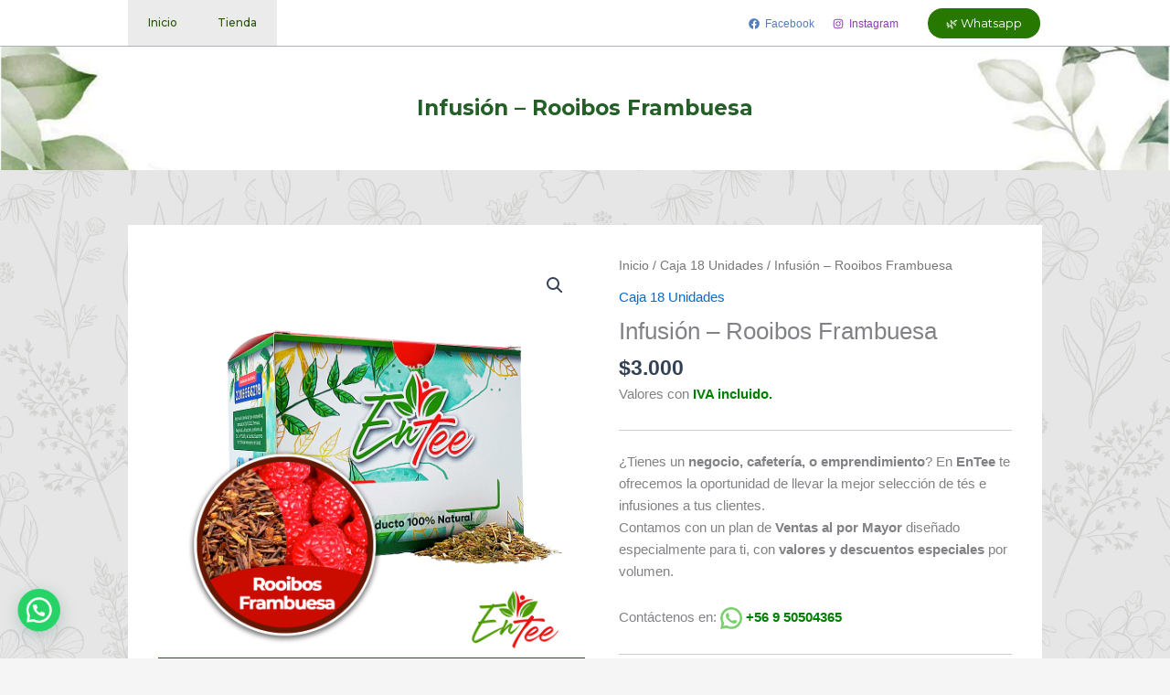

--- FILE ---
content_type: application/javascript
request_url: https://en-tee.cl/wp-content/plugins/elementor-pro/assets/js/page-transitions.min.js?ver=3.7.3
body_size: 71278
content:
/*! elementor-pro - v3.7.3 - 31-07-2022 */
(()=>{var e={6998:(e,t,r)=>{"use strict";r(99785),Object.defineProperty(t,"__esModule",{value:!0}),Object.defineProperty(t,"PageTransition",{enumerable:!0,get:function get(){return n.PageTransition}}),Object.defineProperty(t,"Preloader",{enumerable:!0,get:function get(){return o.Preloader}});var n=r(64961),o=r(45171)},63302:(e,t,r)=>{"use strict";r(99785),Object.defineProperty(t,"__esModule",{value:!0}),t.default=void 0,r(90938),r(52077),r(1203),r(82759),r(88237),r(14992),r(40895);var n=/.*#[\w\-\/$.+()*@?~!&',;=:%]*$/,o={isDisabled:function isDisabled(e){return e.dataset.hasOwnProperty("eDisablePageTransition")},isEmptyHref:function isEmptyHref(e){return!e.getAttribute("href")},isTargetBlank:function isTargetBlank(e){return"_blank"===e.target},notSameOrigin:function notSameOrigin(e){return!e.href.startsWith(window.location.origin)},hasFragment:function hasFragment(e){return!!e.href.match(n)},isWoocommerce:function isWoocommerce(e){var t,r=e.href.match(/\?add-to-cart=/),n=e.href.match(/\?remove_item=/),o=e.href.match(/\?undo_item=/),i=e.href.match(/\?product-page=/),a=e.href.match(/\?elementor_wc_logout=/),s=null===(t=e.parentElement)||void 0===t?void 0:t.classList.contains("woocommerce-MyAccount-navigation-link");return r||n||o||i||a||s},isExcluded:function isExcluded(e,t){return e.href.match(new RegExp(t))}};t.default=o},64961:(e,t,r)=>{"use strict";r(61544),r(3214),r(99785);var n=r(73203);Object.defineProperty(t,"__esModule",{value:!0}),t.default=t.PageTransition=void 0,r(64970),r(40205),r(63238),r(40895),r(86e3),r(71444),r(63515),r(95374),r(55849),r(52077),r(911),r(23938),r(32081),r(61418),r(26252);var o=n(r(78983)),i=n(r(42081)),a=n(r(58724)),s=n(r(71173)),c=n(r(74910)),u=n(r(19952)),p=n(r(54808)),l=n(r(63302));function _createSuper(e){var t=function _isNativeReflectConstruct(){if("undefined"==typeof Reflect||!Reflect.construct)return!1;if(Reflect.construct.sham)return!1;if("function"==typeof Proxy)return!0;try{return Boolean.prototype.valueOf.call(Reflect.construct(Boolean,[],(function(){}))),!0}catch(e){return!1}}();return function _createSuperInternal(){var r,n=(0,c.default)(e);if(t){var o=(0,c.default)(this).constructor;r=Reflect.construct(n,arguments,o)}else r=n.apply(this,arguments);return(0,s.default)(this,r)}}var f=function(e){(0,a.default)(PageTransition,e);var t=_createSuper(PageTransition);function PageTransition(){var e;return(0,o.default)(this,PageTransition),(e=t.call(this)).classes=e.getClasses(),e.elements=e.getElements(),e.bindEvents(),e}return(0,i.default)(PageTransition,[{key:"getClasses",value:function getClasses(){return{preloader:"e-page-transition--preloader",entering:"e-page-transition--entering",exiting:"e-page-transition--exiting",entered:"e-page-transition--entered",preview:"e-page-transition--preview"}}},{key:"getStyle",value:function getStyle(){return"<style>".concat(p.default.toString(),"</style>")}},{key:"getElements",value:function getElements(){var e=this.getAttribute("triggers")||'a:not( [data-elementor-open-lightbox="yes"] )';return{links:document.querySelectorAll(e)}}},{key:"shouldPageTriggerTransition",value:function shouldPageTriggerTransition(e){var t=this;return Object.values(l.default).every((function(r){return!r(e,t.getAttribute("exclude"))}))}},{key:"onPageShow",value:function onPageShow(){var e=this;this.classList.contains(this.classes.exiting)&&(this.classList.add(this.classes.entered),this.classList.remove(this.classes.exiting)),this.animateState("entering").then((function(){e.classList.add(e.classes.entered)}))}},{key:"onLinkClick",value:function onLinkClick(e){var t=this;e.preventDefault();var r=e.currentTarget.href;this.classList.remove(this.classes.entered),this.animateState("exiting",this.getPreloaderDelay()).then((function(){t.classList.add(t.classes.exiting),location.href=r}))}},{key:"prerender",value:function prerender(e){if(!document.querySelector('link[href="'.concat(e,'"]'))){var t=document.createElement("link");t.setAttribute("rel","prerender"),t.setAttribute("href",e),document.head.appendChild(t)}}},{key:"onLinkMouseEnter",value:function onLinkMouseEnter(e){this.prerender(e.currentTarget.href)}},{key:"bindEvents",value:function bindEvents(){var e=this;window.addEventListener("pageshow",this.onPageShow.bind(this)),window.addEventListener("DOMContentLoaded",(function(){e.elements=e.getElements(),e.elements.links.forEach((function(t){e.shouldPageTriggerTransition(t)&&(t.addEventListener("click",e.onLinkClick.bind(e)),t.addEventListener("mouseenter",e.onLinkMouseEnter.bind(e)),t.addEventListener("touchstart",e.onLinkMouseEnter.bind(e)))}))}))}},{key:"escapeHTML",value:function escapeHTML(e){var t={"&":"&amp;","<":"&lt;",">":"&gt;","'":"&#39;",'"':"&quot;"};return e.replace(/[&<>'"]/g,(function(e){return t[e]||e}))}},{key:"getIconLoader",value:function getIconLoader(){var e=this.getAttribute("preloader-icon")||"";return'\n\t\t\t<i class="'.concat(this.escapeHTML(e)," ").concat(this.classes.preloader,'"></i>\n\t\t')}},{key:"getImageLoader",value:function getImageLoader(){var e=this.getAttribute("preloader-image-url")||"";return'\n\t\t\t<img class="'.concat(this.classes.preloader,'" src="').concat(this.escapeHTML(e),'" />\n\t\t')}},{key:"getAnimationLoader",value:function getAnimationLoader(){var e=this.getAttribute("preloader-animation-type");return e?'\n\t\t\t<e-preloader type="'.concat(e,'"></e-preloader>\n\t\t'):""}},{key:"render",value:function render(){if(this.hasAttribute("disabled"))this.innerHTML="";else{switch(this.getAttribute("preloader-type")){case"icon":this.innerHTML=this.getIconLoader();break;case"image":this.innerHTML=this.getImageLoader();break;case"animation":this.innerHTML=this.getAnimationLoader();break;default:this.innerHTML=""}this.innerHTML+=this.getStyle()}}},{key:"getCssVar",value:function getCssVar(e){var t=arguments.length>1&&void 0!==arguments[1]?arguments[1]:"e-page-transition-";return window.getComputedStyle(this).getPropertyValue("--".concat(t).concat(e))}},{key:"getAnimationDuration",value:function getAnimationDuration(){return parseInt(this.getCssVar("animation-duration"))||0}},{key:"getPreloaderDelay",value:function getPreloaderDelay(){return parseInt(this.getCssVar("delay","e-preloader-"))||0}},{key:"animate",value:function animate(){var e=this;if(this.isAnimating)return new Promise((function(e,t){t("Animation is already in progress.")}));this.isAnimating=!0;var t=this.getPreloaderDelay()+1500;return this.classList.remove(this.classes.entered),new Promise((function(r){setTimeout((function(){e.animateState("exiting",t).then((function(){e.animateState("entering").then((function(){e.classList.add(e.classes.entered),e.isAnimating=!1,r()}))}))}))}))}},{key:"animateState",value:function animateState(e){var t,r=this,n=arguments.length>1&&void 0!==arguments[1]?arguments[1]:0,o=null===(t=this.classes)||void 0===t?void 0:t[e];if(!o)return new Promise((function(t,r){r(e)}));this.classList.remove(o),this.classList.add(o);var i=this.getAnimationDuration();return new Promise((function(t){setTimeout((function(){r.classList.remove(o),t(e)}),i+n)}))}},{key:"attributeChangedCallback",value:function attributeChangedCallback(){this.render()}},{key:"connectedCallback",value:function connectedCallback(){this.render()}}],[{key:"observedAttributes",get:function get(){return["preloader-type","preloader-icon","preloader-image-url","preloader-animation-type","disabled"]}}]),PageTransition}((0,u.default)(HTMLElement));t.PageTransition=f;var d=f;t.default=d},45171:(e,t,r)=>{"use strict";r(61544),r(3214),r(99785);var n=r(73203);Object.defineProperty(t,"__esModule",{value:!0}),t.default=t.Preloader=void 0,r(64970),r(40205),r(63238),r(40895),r(95623);var o=n(r(78983)),i=n(r(42081)),a=n(r(58724)),s=n(r(71173)),c=n(r(74910)),u=n(r(19952)),p=n(r(42956));function _createSuper(e){var t=function _isNativeReflectConstruct(){if("undefined"==typeof Reflect||!Reflect.construct)return!1;if(Reflect.construct.sham)return!1;if("function"==typeof Proxy)return!0;try{return Boolean.prototype.valueOf.call(Reflect.construct(Boolean,[],(function(){}))),!0}catch(e){return!1}}();return function _createSuperInternal(){var r,n=(0,c.default)(e);if(t){var o=(0,c.default)(this).constructor;r=Reflect.construct(n,arguments,o)}else r=n.apply(this,arguments);return(0,s.default)(this,r)}}var l=function(e){(0,a.default)(Preloader,e);var t=_createSuper(Preloader);function Preloader(){return(0,o.default)(this,Preloader),t.apply(this,arguments)}return(0,i.default)(Preloader,[{key:"attributeChangedCallback",value:function attributeChangedCallback(){this.render()}},{key:"getStyle",value:function getStyle(){return"<style>".concat(p.default.toString(),"</style>")}},{key:"render",value:function render(){var e=this.getAttribute("type");this.innerHTML="",e&&(["bouncing-dots","pulsing-dots"].includes(e)&&(this.innerHTML+="\n\t\t\t\t<i></i>\n\t\t\t\t<i></i>\n\t\t\t\t<i></i>\n\t\t\t\t<i></i>\n\t\t\t"),this.innerHTML+=this.getStyle())}},{key:"connectedCallback",value:function connectedCallback(){this.render()}}],[{key:"observedAttributes",get:function get(){return["type"]}}]),Preloader}((0,u.default)(HTMLElement));t.Preloader=l;var f=l;t.default=f},45089:(e,t,r)=>{var n=r(90930),o=r(9268),i=TypeError;e.exports=function(e){if(n(e))return e;throw i(o(e)+" is not a function")}},41449:(e,t,r)=>{var n=r(41956),o=r(9268),i=TypeError;e.exports=function(e){if(n(e))return e;throw i(o(e)+" is not a constructor")}},81378:(e,t,r)=>{var n=r(90930),o=String,i=TypeError;e.exports=function(e){if("object"==typeof e||n(e))return e;throw i("Can't set "+o(e)+" as a prototype")}},78669:(e,t,r)=>{var n=r(50211),o=r(44710),i=r(77826).f,a=n("unscopables"),s=Array.prototype;null==s[a]&&i(s,a,{configurable:!0,value:o(null)}),e.exports=function(e){s[a][e]=!0}},99966:(e,t,r)=>{"use strict";var n=r(83448).charAt;e.exports=function(e,t,r){return t+(r?n(e,t).length:1)}},51855:(e,t,r)=>{var n=r(95516),o=TypeError;e.exports=function(e,t){if(n(t,e))return e;throw o("Incorrect invocation")}},56112:(e,t,r)=>{var n=r(28759),o=String,i=TypeError;e.exports=function(e){if(n(e))return e;throw i(o(e)+" is not an object")}},21984:(e,t,r)=>{"use strict";var n=r(28062).forEach,o=r(72802)("forEach");e.exports=o?[].forEach:function forEach(e){return n(this,e,arguments.length>1?arguments[1]:void 0)}},56198:(e,t,r)=>{var n=r(64088),o=r(7740),i=r(82871),createMethod=function(e){return function(t,r,a){var s,c=n(t),u=i(c),p=o(a,u);if(e&&r!=r){for(;u>p;)if((s=c[p++])!=s)return!0}else for(;u>p;p++)if((e||p in c)&&c[p]===r)return e||p||0;return!e&&-1}};e.exports={includes:createMethod(!0),indexOf:createMethod(!1)}},28062:(e,t,r)=>{var n=r(18516),o=r(78240),i=r(95974),a=r(3060),s=r(82871),c=r(85574),u=o([].push),createMethod=function(e){var t=1==e,r=2==e,o=3==e,p=4==e,l=6==e,f=7==e,d=5==e||l;return function(v,g,y,h){for(var m,b,x=a(v),_=i(x),w=n(g,y),S=s(_),E=0,O=h||c,P=t?O(v,S):r||f?O(v,0):void 0;S>E;E++)if((d||E in _)&&(b=w(m=_[E],E,x),e))if(t)P[E]=b;else if(b)switch(e){case 3:return!0;case 5:return m;case 6:return E;case 2:u(P,m)}else switch(e){case 4:return!1;case 7:u(P,m)}return l?-1:o||p?p:P}};e.exports={forEach:createMethod(0),map:createMethod(1),filter:createMethod(2),some:createMethod(3),every:createMethod(4),find:createMethod(5),findIndex:createMethod(6),filterReject:createMethod(7)}},69955:(e,t,r)=>{var n=r(63677),o=r(50211),i=r(21448),a=o("species");e.exports=function(e){return i>=51||!n((function(){var t=[];return(t.constructor={})[a]=function(){return{foo:1}},1!==t[e](Boolean).foo}))}},72802:(e,t,r)=>{"use strict";var n=r(63677);e.exports=function(e,t){var r=[][e];return!!r&&n((function(){r.call(null,t||function(){return 1},1)}))}},70745:(e,t,r)=>{var n=r(78240);e.exports=n([].slice)},18789:(e,t,r)=>{var n=r(46526),o=r(41956),i=r(28759),a=r(50211)("species"),s=Array;e.exports=function(e){var t;return n(e)&&(t=e.constructor,(o(t)&&(t===s||n(t.prototype))||i(t)&&null===(t=t[a]))&&(t=void 0)),void 0===t?s:t}},85574:(e,t,r)=>{var n=r(18789);e.exports=function(e,t){return new(n(e))(0===t?0:t)}},68939:(e,t,r)=>{var n=r(50211)("iterator"),o=!1;try{var i=0,a={next:function(){return{done:!!i++}},return:function(){o=!0}};a[n]=function(){return this},Array.from(a,(function(){throw 2}))}catch(e){}e.exports=function(e,t){if(!t&&!o)return!1;var r=!1;try{var i={};i[n]=function(){return{next:function(){return{done:r=!0}}}},e(i)}catch(e){}return r}},52306:(e,t,r)=>{var n=r(78240),o=n({}.toString),i=n("".slice);e.exports=function(e){return i(o(e),8,-1)}},90375:(e,t,r)=>{var n=r(12371),o=r(90930),i=r(52306),a=r(50211)("toStringTag"),s=Object,c="Arguments"==i(function(){return arguments}());e.exports=n?i:function(e){var t,r,n;return void 0===e?"Undefined":null===e?"Null":"string"==typeof(r=function(e,t){try{return e[t]}catch(e){}}(t=s(e),a))?r:c?i(t):"Object"==(n=i(t))&&o(t.callee)?"Arguments":n}},48474:(e,t,r)=>{var n=r(49606),o=r(46095),i=r(94399),a=r(77826);e.exports=function(e,t,r){for(var s=o(t),c=a.f,u=i.f,p=0;p<s.length;p++){var l=s[p];n(e,l)||r&&n(r,l)||c(e,l,u(t,l))}}},75469:(e,t,r)=>{var n=r(50211)("match");e.exports=function(e){var t=/./;try{"/./"[e](t)}catch(r){try{return t[n]=!1,"/./"[e](t)}catch(e){}}return!1}},72585:(e,t,r)=>{var n=r(25283),o=r(77826),i=r(55736);e.exports=n?function(e,t,r){return o.f(e,t,i(1,r))}:function(e,t,r){return e[t]=r,e}},55736:e=>{e.exports=function(e,t){return{enumerable:!(1&e),configurable:!(2&e),writable:!(4&e),value:t}}},89720:(e,t,r)=>{"use strict";var n=r(2258),o=r(77826),i=r(55736);e.exports=function(e,t,r){var a=n(t);a in e?o.f(e,a,i(0,r)):e[a]=r}},38371:(e,t,r)=>{var n=r(83712),o=r(77826);e.exports=function(e,t,r){return r.get&&n(r.get,t,{getter:!0}),r.set&&n(r.set,t,{setter:!0}),o.f(e,t,r)}},1343:(e,t,r)=>{var n=r(90930),o=r(77826),i=r(83712),a=r(79444);e.exports=function(e,t,r,s){s||(s={});var c=s.enumerable,u=void 0!==s.name?s.name:t;if(n(r)&&i(r,u,s),s.global)c?e[t]=r:a(t,r);else{try{s.unsafe?e[t]&&(c=!0):delete e[t]}catch(e){}c?e[t]=r:o.f(e,t,{value:r,enumerable:!1,configurable:!s.nonConfigurable,writable:!s.nonWritable})}return e}},79444:(e,t,r)=>{var n=r(22086),o=Object.defineProperty;e.exports=function(e,t){try{o(n,e,{value:t,configurable:!0,writable:!0})}catch(r){n[e]=t}return t}},25283:(e,t,r)=>{var n=r(63677);e.exports=!n((function(){return 7!=Object.defineProperty({},1,{get:function(){return 7}})[1]}))},20821:(e,t,r)=>{var n=r(22086),o=r(28759),i=n.document,a=o(i)&&o(i.createElement);e.exports=function(e){return a?i.createElement(e):{}}},17620:e=>{var t=TypeError;e.exports=function(e){if(e>9007199254740991)throw t("Maximum allowed index exceeded");return e}},933:e=>{e.exports={CSSRuleList:0,CSSStyleDeclaration:0,CSSValueList:0,ClientRectList:0,DOMRectList:0,DOMStringList:0,DOMTokenList:1,DataTransferItemList:0,FileList:0,HTMLAllCollection:0,HTMLCollection:0,HTMLFormElement:0,HTMLSelectElement:0,MediaList:0,MimeTypeArray:0,NamedNodeMap:0,NodeList:1,PaintRequestList:0,Plugin:0,PluginArray:0,SVGLengthList:0,SVGNumberList:0,SVGPathSegList:0,SVGPointList:0,SVGStringList:0,SVGTransformList:0,SourceBufferList:0,StyleSheetList:0,TextTrackCueList:0,TextTrackList:0,TouchList:0}},73526:(e,t,r)=>{var n=r(20821)("span").classList,o=n&&n.constructor&&n.constructor.prototype;e.exports=o===Object.prototype?void 0:o},70172:e=>{e.exports="object"==typeof window&&"object"!=typeof Deno},91848:(e,t,r)=>{var n=r(4999),o=r(22086);e.exports=/ipad|iphone|ipod/i.test(n)&&void 0!==o.Pebble},84344:(e,t,r)=>{var n=r(4999);e.exports=/(?:ipad|iphone|ipod).*applewebkit/i.test(n)},81801:(e,t,r)=>{var n=r(52306),o=r(22086);e.exports="process"==n(o.process)},54928:(e,t,r)=>{var n=r(4999);e.exports=/web0s(?!.*chrome)/i.test(n)},4999:(e,t,r)=>{var n=r(10563);e.exports=n("navigator","userAgent")||""},21448:(e,t,r)=>{var n,o,i=r(22086),a=r(4999),s=i.process,c=i.Deno,u=s&&s.versions||c&&c.version,p=u&&u.v8;p&&(o=(n=p.split("."))[0]>0&&n[0]<4?1:+(n[0]+n[1])),!o&&a&&(!(n=a.match(/Edge\/(\d+)/))||n[1]>=74)&&(n=a.match(/Chrome\/(\d+)/))&&(o=+n[1]),e.exports=o},58684:e=>{e.exports=["constructor","hasOwnProperty","isPrototypeOf","propertyIsEnumerable","toLocaleString","toString","valueOf"]},98947:(e,t,r)=>{"use strict";var n=r(25283),o=r(63677),i=r(56112),a=r(44710),s=r(81879),c=Error.prototype.toString,u=o((function(){if(n){var e=a(Object.defineProperty({},"name",{get:function(){return this===e}}));if("true"!==c.call(e))return!0}return"2: 1"!==c.call({message:1,name:2})||"Error"!==c.call({})}));e.exports=u?function toString(){var e=i(this),t=s(e.name,"Error"),r=s(e.message);return t?r?t+": "+r:t:r}:c},51695:(e,t,r)=>{var n=r(22086),o=r(94399).f,i=r(72585),a=r(1343),s=r(79444),c=r(48474),u=r(67189);e.exports=function(e,t){var r,p,l,f,d,v=e.target,g=e.global,y=e.stat;if(r=g?n:y?n[v]||s(v,{}):(n[v]||{}).prototype)for(p in t){if(f=t[p],l=e.dontCallGetSet?(d=o(r,p))&&d.value:r[p],!u(g?p:v+(y?".":"#")+p,e.forced)&&void 0!==l){if(typeof f==typeof l)continue;c(f,l)}(e.sham||l&&l.sham)&&i(f,"sham",!0),a(r,p,f,e)}}},63677:e=>{e.exports=function(e){try{return!!e()}catch(e){return!0}}},82331:(e,t,r)=>{"use strict";r(52077);var n=r(78240),o=r(1343),i=r(84861),a=r(63677),s=r(50211),c=r(72585),u=s("species"),p=RegExp.prototype;e.exports=function(e,t,r,l){var f=s(e),d=!a((function(){var t={};return t[f]=function(){return 7},7!=""[e](t)})),v=d&&!a((function(){var t=!1,r=/a/;return"split"===e&&((r={}).constructor={},r.constructor[u]=function(){return r},r.flags="",r[f]=/./[f]),r.exec=function(){return t=!0,null},r[f](""),!t}));if(!d||!v||r){var g=n(/./[f]),y=t(f,""[e],(function(e,t,r,o,a){var s=n(e),c=t.exec;return c===i||c===p.exec?d&&!a?{done:!0,value:g(t,r,o)}:{done:!0,value:s(r,t,o)}:{done:!1}}));o(String.prototype,e,y[0]),o(p,f,y[1])}l&&c(p[f],"sham",!0)}},67258:(e,t,r)=>{var n=r(86059),o=Function.prototype,i=o.apply,a=o.call;e.exports="object"==typeof Reflect&&Reflect.apply||(n?a.bind(i):function(){return a.apply(i,arguments)})},18516:(e,t,r)=>{var n=r(78240),o=r(45089),i=r(86059),a=n(n.bind);e.exports=function(e,t){return o(e),void 0===t?e:i?a(e,t):function(){return e.apply(t,arguments)}}},86059:(e,t,r)=>{var n=r(63677);e.exports=!n((function(){var e=function(){}.bind();return"function"!=typeof e||e.hasOwnProperty("prototype")}))},32395:(e,t,r)=>{"use strict";var n=r(78240),o=r(45089),i=r(28759),a=r(49606),s=r(70745),c=r(86059),u=Function,p=n([].concat),l=n([].join),f={},construct=function(e,t,r){if(!a(f,t)){for(var n=[],o=0;o<t;o++)n[o]="a["+o+"]";f[t]=u("C,a","return new C("+l(n,",")+")")}return f[t](e,r)};e.exports=c?u.bind:function bind(e){var t=o(this),r=t.prototype,n=s(arguments,1),a=function bound(){var r=p(n,s(arguments));return this instanceof a?construct(t,r.length,r):t.apply(e,r)};return i(r)&&(a.prototype=r),a}},59413:(e,t,r)=>{var n=r(86059),o=Function.prototype.call;e.exports=n?o.bind(o):function(){return o.apply(o,arguments)}},94398:(e,t,r)=>{var n=r(25283),o=r(49606),i=Function.prototype,a=n&&Object.getOwnPropertyDescriptor,s=o(i,"name"),c=s&&"something"===function something(){}.name,u=s&&(!n||n&&a(i,"name").configurable);e.exports={EXISTS:s,PROPER:c,CONFIGURABLE:u}},78240:(e,t,r)=>{var n=r(86059),o=Function.prototype,i=o.bind,a=o.call,s=n&&i.bind(a,a);e.exports=n?function(e){return e&&s(e)}:function(e){return e&&function(){return a.apply(e,arguments)}}},10563:(e,t,r)=>{var n=r(22086),o=r(90930),aFunction=function(e){return o(e)?e:void 0};e.exports=function(e,t){return arguments.length<2?aFunction(n[e]):n[e]&&n[e][t]}},61667:(e,t,r)=>{var n=r(90375),o=r(2964),i=r(97719),a=r(50211)("iterator");e.exports=function(e){if(null!=e)return o(e,a)||o(e,"@@iterator")||i[n(e)]}},73546:(e,t,r)=>{var n=r(59413),o=r(45089),i=r(56112),a=r(9268),s=r(61667),c=TypeError;e.exports=function(e,t){var r=arguments.length<2?s(e):t;if(o(r))return i(n(r,e));throw c(a(e)+" is not iterable")}},2964:(e,t,r)=>{var n=r(45089);e.exports=function(e,t){var r=e[t];return null==r?void 0:n(r)}},18509:(e,t,r)=>{var n=r(78240),o=r(3060),i=Math.floor,a=n("".charAt),s=n("".replace),c=n("".slice),u=/\$([$&'`]|\d{1,2}|<[^>]*>)/g,p=/\$([$&'`]|\d{1,2})/g;e.exports=function(e,t,r,n,l,f){var d=r+e.length,v=n.length,g=p;return void 0!==l&&(l=o(l),g=u),s(f,g,(function(o,s){var u;switch(a(s,0)){case"$":return"$";case"&":return e;case"`":return c(t,0,r);case"'":return c(t,d);case"<":u=l[c(s,1,-1)];break;default:var p=+s;if(0===p)return o;if(p>v){var f=i(p/10);return 0===f?o:f<=v?void 0===n[f-1]?a(s,1):n[f-1]+a(s,1):o}u=n[p-1]}return void 0===u?"":u}))}},22086:(e,t,r)=>{var check=function(e){return e&&e.Math==Math&&e};e.exports=check("object"==typeof globalThis&&globalThis)||check("object"==typeof window&&window)||check("object"==typeof self&&self)||check("object"==typeof r.g&&r.g)||function(){return this}()||Function("return this")()},49606:(e,t,r)=>{var n=r(78240),o=r(3060),i=n({}.hasOwnProperty);e.exports=Object.hasOwn||function hasOwn(e,t){return i(o(e),t)}},7153:e=>{e.exports={}},71670:(e,t,r)=>{var n=r(22086);e.exports=function(e,t){var r=n.console;r&&r.error&&(1==arguments.length?r.error(e):r.error(e,t))}},25963:(e,t,r)=>{var n=r(10563);e.exports=n("document","documentElement")},26761:(e,t,r)=>{var n=r(25283),o=r(63677),i=r(20821);e.exports=!n&&!o((function(){return 7!=Object.defineProperty(i("div"),"a",{get:function(){return 7}}).a}))},95974:(e,t,r)=>{var n=r(78240),o=r(63677),i=r(52306),a=Object,s=n("".split);e.exports=o((function(){return!a("z").propertyIsEnumerable(0)}))?function(e){return"String"==i(e)?s(e,""):a(e)}:a},15070:(e,t,r)=>{var n=r(90930),o=r(28759),i=r(77530);e.exports=function(e,t,r){var a,s;return i&&n(a=t.constructor)&&a!==r&&o(s=a.prototype)&&s!==r.prototype&&i(e,s),e}},39277:(e,t,r)=>{var n=r(78240),o=r(90930),i=r(74489),a=n(Function.toString);o(i.inspectSource)||(i.inspectSource=function(e){return a(e)}),e.exports=i.inspectSource},83278:(e,t,r)=>{var n,o,i,a=r(9316),s=r(22086),c=r(78240),u=r(28759),p=r(72585),l=r(49606),f=r(74489),d=r(88944),v=r(7153),g="Object already initialized",y=s.TypeError,h=s.WeakMap;if(a||f.state){var m=f.state||(f.state=new h),b=c(m.get),x=c(m.has),_=c(m.set);n=function(e,t){if(x(m,e))throw new y(g);return t.facade=e,_(m,e,t),t},o=function(e){return b(m,e)||{}},i=function(e){return x(m,e)}}else{var w=d("state");v[w]=!0,n=function(e,t){if(l(e,w))throw new y(g);return t.facade=e,p(e,w,t),t},o=function(e){return l(e,w)?e[w]:{}},i=function(e){return l(e,w)}}e.exports={set:n,get:o,has:i,enforce:function(e){return i(e)?o(e):n(e,{})},getterFor:function(e){return function(t){var r;if(!u(t)||(r=o(t)).type!==e)throw y("Incompatible receiver, "+e+" required");return r}}}},92814:(e,t,r)=>{var n=r(50211),o=r(97719),i=n("iterator"),a=Array.prototype;e.exports=function(e){return void 0!==e&&(o.Array===e||a[i]===e)}},46526:(e,t,r)=>{var n=r(52306);e.exports=Array.isArray||function isArray(e){return"Array"==n(e)}},90930:e=>{e.exports=function(e){return"function"==typeof e}},41956:(e,t,r)=>{var n=r(78240),o=r(63677),i=r(90930),a=r(90375),s=r(10563),c=r(39277),noop=function(){},u=[],p=s("Reflect","construct"),l=/^\s*(?:class|function)\b/,f=n(l.exec),d=!l.exec(noop),v=function isConstructor(e){if(!i(e))return!1;try{return p(noop,u,e),!0}catch(e){return!1}},g=function isConstructor(e){if(!i(e))return!1;switch(a(e)){case"AsyncFunction":case"GeneratorFunction":case"AsyncGeneratorFunction":return!1}try{return d||!!f(l,c(e))}catch(e){return!0}};g.sham=!0,e.exports=!p||o((function(){var e;return v(v.call)||!v(Object)||!v((function(){e=!0}))||e}))?g:v},67189:(e,t,r)=>{var n=r(63677),o=r(90930),i=/#|\.prototype\./,isForced=function(e,t){var r=s[a(e)];return r==u||r!=c&&(o(t)?n(t):!!t)},a=isForced.normalize=function(e){return String(e).replace(i,".").toLowerCase()},s=isForced.data={},c=isForced.NATIVE="N",u=isForced.POLYFILL="P";e.exports=isForced},28759:(e,t,r)=>{var n=r(90930);e.exports=function(e){return"object"==typeof e?null!==e:n(e)}},43296:e=>{e.exports=!1},67994:(e,t,r)=>{var n=r(28759),o=r(52306),i=r(50211)("match");e.exports=function(e){var t;return n(e)&&(void 0!==(t=e[i])?!!t:"RegExp"==o(e))}},92071:(e,t,r)=>{var n=r(10563),o=r(90930),i=r(95516),a=r(91876),s=Object;e.exports=a?function(e){return"symbol"==typeof e}:function(e){var t=n("Symbol");return o(t)&&i(t.prototype,s(e))}},94722:(e,t,r)=>{var n=r(18516),o=r(59413),i=r(56112),a=r(9268),s=r(92814),c=r(82871),u=r(95516),p=r(73546),l=r(61667),f=r(26737),d=TypeError,Result=function(e,t){this.stopped=e,this.result=t},v=Result.prototype;e.exports=function(e,t,r){var g,y,h,m,b,x,_,w=r&&r.that,S=!(!r||!r.AS_ENTRIES),E=!(!r||!r.IS_RECORD),O=!(!r||!r.IS_ITERATOR),P=!(!r||!r.INTERRUPTED),k=n(t,w),stop=function(e){return g&&f(g,"normal",e),new Result(!0,e)},callFn=function(e){return S?(i(e),P?k(e[0],e[1],stop):k(e[0],e[1])):P?k(e,stop):k(e)};if(E)g=e.iterator;else if(O)g=e;else{if(!(y=l(e)))throw d(a(e)+" is not iterable");if(s(y)){for(h=0,m=c(e);m>h;h++)if((b=callFn(e[h]))&&u(v,b))return b;return new Result(!1)}g=p(e,y)}for(x=E?e.next:g.next;!(_=o(x,g)).done;){try{b=callFn(_.value)}catch(e){f(g,"throw",e)}if("object"==typeof b&&b&&u(v,b))return b}return new Result(!1)}},26737:(e,t,r)=>{var n=r(59413),o=r(56112),i=r(2964);e.exports=function(e,t,r){var a,s;o(e);try{if(!(a=i(e,"return"))){if("throw"===t)throw r;return r}a=n(a,e)}catch(e){s=!0,a=e}if("throw"===t)throw r;if(s)throw a;return o(a),r}},97719:e=>{e.exports={}},82871:(e,t,r)=>{var n=r(24005);e.exports=function(e){return n(e.length)}},83712:(e,t,r)=>{var n=r(63677),o=r(90930),i=r(49606),a=r(25283),s=r(94398).CONFIGURABLE,c=r(39277),u=r(83278),p=u.enforce,l=u.get,f=Object.defineProperty,d=a&&!n((function(){return 8!==f((function(){}),"length",{value:8}).length})),v=String(String).split("String"),g=e.exports=function(e,t,r){"Symbol("===String(t).slice(0,7)&&(t="["+String(t).replace(/^Symbol\(([^)]*)\)/,"$1")+"]"),r&&r.getter&&(t="get "+t),r&&r.setter&&(t="set "+t),(!i(e,"name")||s&&e.name!==t)&&(a?f(e,"name",{value:t,configurable:!0}):e.name=t),d&&r&&i(r,"arity")&&e.length!==r.arity&&f(e,"length",{value:r.arity});try{r&&i(r,"constructor")&&r.constructor?a&&f(e,"prototype",{writable:!1}):e.prototype&&(e.prototype=void 0)}catch(e){}var n=p(e);return i(n,"source")||(n.source=v.join("string"==typeof t?t:"")),e};Function.prototype.toString=g((function toString(){return o(this)&&l(this).source||c(this)}),"toString")},55681:e=>{var t=Math.ceil,r=Math.floor;e.exports=Math.trunc||function trunc(e){var n=+e;return(n>0?r:t)(n)}},43173:(e,t,r)=>{var n,o,i,a,s,c,u,p,l=r(22086),f=r(18516),d=r(94399).f,v=r(84953).set,g=r(84344),y=r(91848),h=r(54928),m=r(81801),b=l.MutationObserver||l.WebKitMutationObserver,x=l.document,_=l.process,w=l.Promise,S=d(l,"queueMicrotask"),E=S&&S.value;E||(n=function(){var e,t;for(m&&(e=_.domain)&&e.exit();o;){t=o.fn,o=o.next;try{t()}catch(e){throw o?a():i=void 0,e}}i=void 0,e&&e.enter()},g||m||h||!b||!x?!y&&w&&w.resolve?((u=w.resolve(void 0)).constructor=w,p=f(u.then,u),a=function(){p(n)}):m?a=function(){_.nextTick(n)}:(v=f(v,l),a=function(){v(n)}):(s=!0,c=x.createTextNode(""),new b(n).observe(c,{characterData:!0}),a=function(){c.data=s=!s})),e.exports=E||function(e){var t={fn:e,next:void 0};i&&(i.next=t),o||(o=t,a()),i=t}},73193:(e,t,r)=>{var n=r(21448),o=r(63677);e.exports=!!Object.getOwnPropertySymbols&&!o((function(){var e=Symbol();return!String(e)||!(Object(e)instanceof Symbol)||!Symbol.sham&&n&&n<41}))},9316:(e,t,r)=>{var n=r(22086),o=r(90930),i=r(39277),a=n.WeakMap;e.exports=o(a)&&/native code/.test(i(a))},98722:(e,t,r)=>{"use strict";var n=r(45089),PromiseCapability=function(e){var t,r;this.promise=new e((function(e,n){if(void 0!==t||void 0!==r)throw TypeError("Bad Promise constructor");t=e,r=n})),this.resolve=n(t),this.reject=n(r)};e.exports.f=function(e){return new PromiseCapability(e)}},81879:(e,t,r)=>{var n=r(64059);e.exports=function(e,t){return void 0===e?arguments.length<2?"":t:n(e)}},77725:(e,t,r)=>{var n=r(67994),o=TypeError;e.exports=function(e){if(n(e))throw o("The method doesn't accept regular expressions");return e}},12194:(e,t,r)=>{var n=r(22086),o=r(63677),i=r(78240),a=r(64059),s=r(74080).trim,c=r(59439),u=n.parseInt,p=n.Symbol,l=p&&p.iterator,f=/^[+-]?0x/i,d=i(f.exec),v=8!==u(c+"08")||22!==u(c+"0x16")||l&&!o((function(){u(Object(l))}));e.exports=v?function parseInt(e,t){var r=s(a(e));return u(r,t>>>0||(d(f,r)?16:10))}:u},44710:(e,t,r)=>{var n,o=r(56112),i=r(77711),a=r(58684),s=r(7153),c=r(25963),u=r(20821),p=r(88944),l=p("IE_PROTO"),EmptyConstructor=function(){},scriptTag=function(e){return"<script>"+e+"</"+"script>"},NullProtoObjectViaActiveX=function(e){e.write(scriptTag("")),e.close();var t=e.parentWindow.Object;return e=null,t},NullProtoObject=function(){try{n=new ActiveXObject("htmlfile")}catch(e){}var e,t;NullProtoObject="undefined"!=typeof document?document.domain&&n?NullProtoObjectViaActiveX(n):((t=u("iframe")).style.display="none",c.appendChild(t),t.src=String("javascript:"),(e=t.contentWindow.document).open(),e.write(scriptTag("document.F=Object")),e.close(),e.F):NullProtoObjectViaActiveX(n);for(var r=a.length;r--;)delete NullProtoObject.prototype[a[r]];return NullProtoObject()};s[l]=!0,e.exports=Object.create||function create(e,t){var r;return null!==e?(EmptyConstructor.prototype=o(e),r=new EmptyConstructor,EmptyConstructor.prototype=null,r[l]=e):r=NullProtoObject(),void 0===t?r:i.f(r,t)}},77711:(e,t,r)=>{var n=r(25283),o=r(98202),i=r(77826),a=r(56112),s=r(64088),c=r(68779);t.f=n&&!o?Object.defineProperties:function defineProperties(e,t){a(e);for(var r,n=s(t),o=c(t),u=o.length,p=0;u>p;)i.f(e,r=o[p++],n[r]);return e}},77826:(e,t,r)=>{var n=r(25283),o=r(26761),i=r(98202),a=r(56112),s=r(2258),c=TypeError,u=Object.defineProperty,p=Object.getOwnPropertyDescriptor,l="enumerable",f="configurable",d="writable";t.f=n?i?function defineProperty(e,t,r){if(a(e),t=s(t),a(r),"function"==typeof e&&"prototype"===t&&"value"in r&&d in r&&!r.writable){var n=p(e,t);n&&n.writable&&(e[t]=r.value,r={configurable:f in r?r.configurable:n.configurable,enumerable:l in r?r.enumerable:n.enumerable,writable:!1})}return u(e,t,r)}:u:function defineProperty(e,t,r){if(a(e),t=s(t),a(r),o)try{return u(e,t,r)}catch(e){}if("get"in r||"set"in r)throw c("Accessors not supported");return"value"in r&&(e[t]=r.value),e}},94399:(e,t,r)=>{var n=r(25283),o=r(59413),i=r(7446),a=r(55736),s=r(64088),c=r(2258),u=r(49606),p=r(26761),l=Object.getOwnPropertyDescriptor;t.f=n?l:function getOwnPropertyDescriptor(e,t){if(e=s(e),t=c(t),p)try{return l(e,t)}catch(e){}if(u(e,t))return a(!o(i.f,e,t),e[t])}},20062:(e,t,r)=>{var n=r(91352),o=r(58684).concat("length","prototype");t.f=Object.getOwnPropertyNames||function getOwnPropertyNames(e){return n(e,o)}},66952:(e,t)=>{t.f=Object.getOwnPropertySymbols},95516:(e,t,r)=>{var n=r(78240);e.exports=n({}.isPrototypeOf)},91352:(e,t,r)=>{var n=r(78240),o=r(49606),i=r(64088),a=r(56198).indexOf,s=r(7153),c=n([].push);e.exports=function(e,t){var r,n=i(e),u=0,p=[];for(r in n)!o(s,r)&&o(n,r)&&c(p,r);for(;t.length>u;)o(n,r=t[u++])&&(~a(p,r)||c(p,r));return p}},68779:(e,t,r)=>{var n=r(91352),o=r(58684);e.exports=Object.keys||function keys(e){return n(e,o)}},7446:(e,t)=>{"use strict";var r={}.propertyIsEnumerable,n=Object.getOwnPropertyDescriptor,o=n&&!r.call({1:2},1);t.f=o?function propertyIsEnumerable(e){var t=n(this,e);return!!t&&t.enumerable}:r},77530:(e,t,r)=>{var n=r(78240),o=r(56112),i=r(81378);e.exports=Object.setPrototypeOf||("__proto__"in{}?function(){var e,t=!1,r={};try{(e=n(Object.getOwnPropertyDescriptor(Object.prototype,"__proto__").set))(r,[]),t=r instanceof Array}catch(e){}return function setPrototypeOf(r,n){return o(r),i(n),t?e(r,n):r.__proto__=n,r}}():void 0)},34863:(e,t,r)=>{var n=r(25283),o=r(78240),i=r(68779),a=r(64088),s=o(r(7446).f),c=o([].push),createMethod=function(e){return function(t){for(var r,o=a(t),u=i(o),p=u.length,l=0,f=[];p>l;)r=u[l++],n&&!s(o,r)||c(f,e?[r,o[r]]:o[r]);return f}};e.exports={entries:createMethod(!0),values:createMethod(!1)}},70999:(e,t,r)=>{"use strict";var n=r(12371),o=r(90375);e.exports=n?{}.toString:function toString(){return"[object "+o(this)+"]"}},97999:(e,t,r)=>{var n=r(59413),o=r(90930),i=r(28759),a=TypeError;e.exports=function(e,t){var r,s;if("string"===t&&o(r=e.toString)&&!i(s=n(r,e)))return s;if(o(r=e.valueOf)&&!i(s=n(r,e)))return s;if("string"!==t&&o(r=e.toString)&&!i(s=n(r,e)))return s;throw a("Can't convert object to primitive value")}},46095:(e,t,r)=>{var n=r(10563),o=r(78240),i=r(20062),a=r(66952),s=r(56112),c=o([].concat);e.exports=n("Reflect","ownKeys")||function ownKeys(e){var t=i.f(s(e)),r=a.f;return r?c(t,r(e)):t}},54522:e=>{e.exports=function(e){try{return{error:!1,value:e()}}catch(e){return{error:!0,value:e}}}},61360:(e,t,r)=>{var n=r(22086),o=r(81237),i=r(90930),a=r(67189),s=r(39277),c=r(50211),u=r(70172),p=r(43296),l=r(21448),f=o&&o.prototype,d=c("species"),v=!1,g=i(n.PromiseRejectionEvent),y=a("Promise",(function(){var e=s(o),t=e!==String(o);if(!t&&66===l)return!0;if(p&&(!f.catch||!f.finally))return!0;if(l>=51&&/native code/.test(e))return!1;var r=new o((function(e){e(1)})),FakePromise=function(e){e((function(){}),(function(){}))};return(r.constructor={})[d]=FakePromise,!(v=r.then((function(){}))instanceof FakePromise)||!t&&u&&!g}));e.exports={CONSTRUCTOR:y,REJECTION_EVENT:g,SUBCLASSING:v}},81237:(e,t,r)=>{var n=r(22086);e.exports=n.Promise},10880:(e,t,r)=>{var n=r(56112),o=r(28759),i=r(98722);e.exports=function(e,t){if(n(e),o(t)&&t.constructor===e)return t;var r=i.f(e);return(0,r.resolve)(t),r.promise}},52079:(e,t,r)=>{var n=r(81237),o=r(68939),i=r(61360).CONSTRUCTOR;e.exports=i||!o((function(e){n.all(e).then(void 0,(function(){}))}))},71632:(e,t,r)=>{var n=r(77826).f;e.exports=function(e,t,r){r in e||n(e,r,{configurable:!0,get:function(){return t[r]},set:function(e){t[r]=e}})}},7733:e=>{var Queue=function(){this.head=null,this.tail=null};Queue.prototype={add:function(e){var t={item:e,next:null};this.head?this.tail.next=t:this.head=t,this.tail=t},get:function(){var e=this.head;if(e)return this.head=e.next,this.tail===e&&(this.tail=null),e.item}},e.exports=Queue},31189:(e,t,r)=>{var n=r(59413),o=r(56112),i=r(90930),a=r(52306),s=r(84861),c=TypeError;e.exports=function(e,t){var r=e.exec;if(i(r)){var u=n(r,e,t);return null!==u&&o(u),u}if("RegExp"===a(e))return n(s,e,t);throw c("RegExp#exec called on incompatible receiver")}},84861:(e,t,r)=>{"use strict";var n,o,i=r(59413),a=r(78240),s=r(64059),c=r(54276),u=r(94930),p=r(49197),l=r(44710),f=r(83278).get,d=r(42582),v=r(2910),g=p("native-string-replace",String.prototype.replace),y=RegExp.prototype.exec,h=y,m=a("".charAt),b=a("".indexOf),x=a("".replace),_=a("".slice),w=(o=/b*/g,i(y,n=/a/,"a"),i(y,o,"a"),0!==n.lastIndex||0!==o.lastIndex),S=u.BROKEN_CARET,E=void 0!==/()??/.exec("")[1];(w||E||S||d||v)&&(h=function exec(e){var t,r,n,o,a,u,p,d=this,v=f(d),O=s(e),P=v.raw;if(P)return P.lastIndex=d.lastIndex,t=i(h,P,O),d.lastIndex=P.lastIndex,t;var k=v.groups,T=S&&d.sticky,j=i(c,d),R=d.source,L=0,M=O;if(T&&(j=x(j,"y",""),-1===b(j,"g")&&(j+="g"),M=_(O,d.lastIndex),d.lastIndex>0&&(!d.multiline||d.multiline&&"\n"!==m(O,d.lastIndex-1))&&(R="(?: "+R+")",M=" "+M,L++),r=new RegExp("^(?:"+R+")",j)),E&&(r=new RegExp("^"+R+"$(?!\\s)",j)),w&&(n=d.lastIndex),o=i(y,T?r:d,M),T?o?(o.input=_(o.input,L),o[0]=_(o[0],L),o.index=d.lastIndex,d.lastIndex+=o[0].length):d.lastIndex=0:w&&o&&(d.lastIndex=d.global?o.index+o[0].length:n),E&&o&&o.length>1&&i(g,o[0],r,(function(){for(a=1;a<arguments.length-2;a++)void 0===arguments[a]&&(o[a]=void 0)})),o&&k)for(o.groups=u=l(null),a=0;a<k.length;a++)u[(p=k[a])[0]]=o[p[1]];return o}),e.exports=h},54276:(e,t,r)=>{"use strict";var n=r(56112);e.exports=function(){var e=n(this),t="";return e.hasIndices&&(t+="d"),e.global&&(t+="g"),e.ignoreCase&&(t+="i"),e.multiline&&(t+="m"),e.dotAll&&(t+="s"),e.unicode&&(t+="u"),e.unicodeSets&&(t+="v"),e.sticky&&(t+="y"),t}},19028:(e,t,r)=>{var n=r(59413),o=r(49606),i=r(95516),a=r(54276),s=RegExp.prototype;e.exports=function(e){var t=e.flags;return void 0!==t||"flags"in s||o(e,"flags")||!i(s,e)?t:n(a,e)}},94930:(e,t,r)=>{var n=r(63677),o=r(22086).RegExp,i=n((function(){var e=o("a","y");return e.lastIndex=2,null!=e.exec("abcd")})),a=i||n((function(){return!o("a","y").sticky})),s=i||n((function(){var e=o("^r","gy");return e.lastIndex=2,null!=e.exec("str")}));e.exports={BROKEN_CARET:s,MISSED_STICKY:a,UNSUPPORTED_Y:i}},42582:(e,t,r)=>{var n=r(63677),o=r(22086).RegExp;e.exports=n((function(){var e=o(".","s");return!(e.dotAll&&e.exec("\n")&&"s"===e.flags)}))},2910:(e,t,r)=>{var n=r(63677),o=r(22086).RegExp;e.exports=n((function(){var e=o("(?<a>b)","g");return"b"!==e.exec("b").groups.a||"bc"!=="b".replace(e,"$<a>c")}))},69586:e=>{var t=TypeError;e.exports=function(e){if(null==e)throw t("Can't call method on "+e);return e}},357:(e,t,r)=>{var n=r(22086),o=r(67258),i=r(90930),a=r(4999),s=r(70745),c=r(71635),u=/MSIE .\./.test(a),p=n.Function,wrap=function(e){return u?function(t,r){var n=c(arguments.length,1)>2,a=i(t)?t:p(t),u=n?s(arguments,2):void 0;return e(n?function(){o(a,this,u)}:a,r)}:e};e.exports={setTimeout:wrap(n.setTimeout),setInterval:wrap(n.setInterval)}},67420:(e,t,r)=>{"use strict";var n=r(10563),o=r(77826),i=r(50211),a=r(25283),s=i("species");e.exports=function(e){var t=n(e),r=o.f;a&&t&&!t[s]&&r(t,s,{configurable:!0,get:function(){return this}})}},70914:(e,t,r)=>{var n=r(77826).f,o=r(49606),i=r(50211)("toStringTag");e.exports=function(e,t,r){e&&!r&&(e=e.prototype),e&&!o(e,i)&&n(e,i,{configurable:!0,value:t})}},88944:(e,t,r)=>{var n=r(49197),o=r(65422),i=n("keys");e.exports=function(e){return i[e]||(i[e]=o(e))}},74489:(e,t,r)=>{var n=r(22086),o=r(79444),i="__core-js_shared__",a=n[i]||o(i,{});e.exports=a},49197:(e,t,r)=>{var n=r(43296),o=r(74489);(e.exports=function(e,t){return o[e]||(o[e]=void 0!==t?t:{})})("versions",[]).push({version:"3.23.4",mode:n?"pure":"global",copyright:"© 2014-2022 Denis Pushkarev (zloirock.ru)",license:"https://github.com/zloirock/core-js/blob/v3.23.4/LICENSE",source:"https://github.com/zloirock/core-js"})},48515:(e,t,r)=>{var n=r(56112),o=r(41449),i=r(50211)("species");e.exports=function(e,t){var r,a=n(e).constructor;return void 0===a||null==(r=n(a)[i])?t:o(r)}},83448:(e,t,r)=>{var n=r(78240),o=r(69502),i=r(64059),a=r(69586),s=n("".charAt),c=n("".charCodeAt),u=n("".slice),createMethod=function(e){return function(t,r){var n,p,l=i(a(t)),f=o(r),d=l.length;return f<0||f>=d?e?"":void 0:(n=c(l,f))<55296||n>56319||f+1===d||(p=c(l,f+1))<56320||p>57343?e?s(l,f):n:e?u(l,f,f+2):p-56320+(n-55296<<10)+65536}};e.exports={codeAt:createMethod(!1),charAt:createMethod(!0)}},74080:(e,t,r)=>{var n=r(78240),o=r(69586),i=r(64059),a=r(59439),s=n("".replace),c="["+a+"]",u=RegExp("^"+c+c+"*"),p=RegExp(c+c+"*$"),createMethod=function(e){return function(t){var r=i(o(t));return 1&e&&(r=s(r,u,"")),2&e&&(r=s(r,p,"")),r}};e.exports={start:createMethod(1),end:createMethod(2),trim:createMethod(3)}},84953:(e,t,r)=>{var n,o,i,a,s=r(22086),c=r(67258),u=r(18516),p=r(90930),l=r(49606),f=r(63677),d=r(25963),v=r(70745),g=r(20821),y=r(71635),h=r(84344),m=r(81801),b=s.setImmediate,x=s.clearImmediate,_=s.process,w=s.Dispatch,S=s.Function,E=s.MessageChannel,O=s.String,P=0,k={},T="onreadystatechange";try{n=s.location}catch(e){}var run=function(e){if(l(k,e)){var t=k[e];delete k[e],t()}},runner=function(e){return function(){run(e)}},listener=function(e){run(e.data)},post=function(e){s.postMessage(O(e),n.protocol+"//"+n.host)};b&&x||(b=function setImmediate(e){y(arguments.length,1);var t=p(e)?e:S(e),r=v(arguments,1);return k[++P]=function(){c(t,void 0,r)},o(P),P},x=function clearImmediate(e){delete k[e]},m?o=function(e){_.nextTick(runner(e))}:w&&w.now?o=function(e){w.now(runner(e))}:E&&!h?(a=(i=new E).port2,i.port1.onmessage=listener,o=u(a.postMessage,a)):s.addEventListener&&p(s.postMessage)&&!s.importScripts&&n&&"file:"!==n.protocol&&!f(post)?(o=post,s.addEventListener("message",listener,!1)):o=T in g("script")?function(e){d.appendChild(g("script")).onreadystatechange=function(){d.removeChild(this),run(e)}}:function(e){setTimeout(runner(e),0)}),e.exports={set:b,clear:x}},7740:(e,t,r)=>{var n=r(69502),o=Math.max,i=Math.min;e.exports=function(e,t){var r=n(e);return r<0?o(r+t,0):i(r,t)}},64088:(e,t,r)=>{var n=r(95974),o=r(69586);e.exports=function(e){return n(o(e))}},69502:(e,t,r)=>{var n=r(55681);e.exports=function(e){var t=+e;return t!=t||0===t?0:n(t)}},24005:(e,t,r)=>{var n=r(69502),o=Math.min;e.exports=function(e){return e>0?o(n(e),9007199254740991):0}},3060:(e,t,r)=>{var n=r(69586),o=Object;e.exports=function(e){return o(n(e))}},1288:(e,t,r)=>{var n=r(59413),o=r(28759),i=r(92071),a=r(2964),s=r(97999),c=r(50211),u=TypeError,p=c("toPrimitive");e.exports=function(e,t){if(!o(e)||i(e))return e;var r,c=a(e,p);if(c){if(void 0===t&&(t="default"),r=n(c,e,t),!o(r)||i(r))return r;throw u("Can't convert object to primitive value")}return void 0===t&&(t="number"),s(e,t)}},2258:(e,t,r)=>{var n=r(1288),o=r(92071);e.exports=function(e){var t=n(e,"string");return o(t)?t:t+""}},12371:(e,t,r)=>{var n={};n[r(50211)("toStringTag")]="z",e.exports="[object z]"===String(n)},64059:(e,t,r)=>{var n=r(90375),o=String;e.exports=function(e){if("Symbol"===n(e))throw TypeError("Cannot convert a Symbol value to a string");return o(e)}},9268:e=>{var t=String;e.exports=function(e){try{return t(e)}catch(e){return"Object"}}},65422:(e,t,r)=>{var n=r(78240),o=0,i=Math.random(),a=n(1..toString);e.exports=function(e){return"Symbol("+(void 0===e?"":e)+")_"+a(++o+i,36)}},91876:(e,t,r)=>{var n=r(73193);e.exports=n&&!Symbol.sham&&"symbol"==typeof Symbol.iterator},98202:(e,t,r)=>{var n=r(25283),o=r(63677);e.exports=n&&o((function(){return 42!=Object.defineProperty((function(){}),"prototype",{value:42,writable:!1}).prototype}))},71635:e=>{var t=TypeError;e.exports=function(e,r){if(e<r)throw t("Not enough arguments");return e}},50211:(e,t,r)=>{var n=r(22086),o=r(49197),i=r(49606),a=r(65422),s=r(73193),c=r(91876),u=o("wks"),p=n.Symbol,l=p&&p.for,f=c?p:p&&p.withoutSetter||a;e.exports=function(e){if(!i(u,e)||!s&&"string"!=typeof u[e]){var t="Symbol."+e;s&&i(p,e)?u[e]=p[e]:u[e]=c&&l?l(t):f(t)}return u[e]}},59439:e=>{e.exports="\t\n\v\f\r                　\u2028\u2029\ufeff"},23938:(e,t,r)=>{"use strict";var n=r(51695),o=r(63677),i=r(46526),a=r(28759),s=r(3060),c=r(82871),u=r(17620),p=r(89720),l=r(85574),f=r(69955),d=r(50211),v=r(21448),g=d("isConcatSpreadable"),y=v>=51||!o((function(){var e=[];return e[g]=!1,e.concat()[0]!==e})),h=f("concat"),isConcatSpreadable=function(e){if(!a(e))return!1;var t=e[g];return void 0!==t?!!t:i(e)};n({target:"Array",proto:!0,arity:1,forced:!y||!h},{concat:function concat(e){var t,r,n,o,i,a=s(this),f=l(a,0),d=0;for(t=-1,n=arguments.length;t<n;t++)if(isConcatSpreadable(i=-1===t?a:arguments[t]))for(o=c(i),u(d+o),r=0;r<o;r++,d++)r in i&&p(f,d,i[r]);else u(d+1),p(f,d++,i);return f.length=d,f}})},86e3:(e,t,r)=>{"use strict";var n=r(51695),o=r(28062).every;n({target:"Array",proto:!0,forced:!r(72802)("every")},{every:function every(e){return o(this,e,arguments.length>1?arguments[1]:void 0)}})},95374:(e,t,r)=>{"use strict";var n=r(51695),o=r(21984);n({target:"Array",proto:!0,forced:[].forEach!=o},{forEach:o})},95623:(e,t,r)=>{"use strict";var n=r(51695),o=r(56198).includes,i=r(63677),a=r(78669);n({target:"Array",proto:!0,forced:i((function(){return!Array(1).includes()}))},{includes:function includes(e){return o(this,e,arguments.length>1?arguments[1]:void 0)}}),a("includes")},40205:(e,t,r)=>{var n=r(78240),o=r(1343),i=Date.prototype,a="Invalid Date",s="toString",c=n(i.toString),u=n(i.getTime);String(new Date(NaN))!=a&&o(i,s,(function toString(){var e=u(this);return e==e?c(this):a}))},64970:(e,t,r)=>{var n=r(1343),o=r(98947),i=Error.prototype;i.toString!==o&&n(i,"toString",o)},63515:(e,t,r)=>{var n=r(51695),o=r(32395);n({target:"Function",proto:!0,forced:Function.bind!==o},{bind:o})},99785:(e,t,r)=>{var n=r(51695),o=r(25283),i=r(77826).f;n({target:"Object",stat:!0,forced:Object.defineProperty!==i,sham:!o},{defineProperty:i})},63238:(e,t,r)=>{var n=r(12371),o=r(1343),i=r(70999);n||o(Object.prototype,"toString",i,{unsafe:!0})},71444:(e,t,r)=>{var n=r(51695),o=r(34863).values;n({target:"Object",stat:!0},{values:function values(e){return o(e)}})},32081:(e,t,r)=>{var n=r(51695),o=r(12194);n({global:!0,forced:parseInt!=o},{parseInt:o})},12238:(e,t,r)=>{"use strict";var n=r(51695),o=r(59413),i=r(45089),a=r(98722),s=r(54522),c=r(94722);n({target:"Promise",stat:!0,forced:r(52079)},{all:function all(e){var t=this,r=a.f(t),n=r.resolve,u=r.reject,p=s((function(){var r=i(t.resolve),a=[],s=0,p=1;c(e,(function(e){var i=s++,c=!1;p++,o(r,t,e).then((function(e){c||(c=!0,a[i]=e,--p||n(a))}),u)})),--p||n(a)}));return p.error&&u(p.value),r.promise}})},43008:(e,t,r)=>{"use strict";var n=r(51695),o=r(43296),i=r(61360).CONSTRUCTOR,a=r(81237),s=r(10563),c=r(90930),u=r(1343),p=a&&a.prototype;if(n({target:"Promise",proto:!0,forced:i,real:!0},{catch:function(e){return this.then(void 0,e)}}),!o&&c(a)){var l=s("Promise").prototype.catch;p.catch!==l&&u(p,"catch",l,{unsafe:!0})}},21559:(e,t,r)=>{"use strict";var n,o,i,a=r(51695),s=r(43296),c=r(81801),u=r(22086),p=r(59413),l=r(1343),f=r(77530),d=r(70914),v=r(67420),g=r(45089),y=r(90930),h=r(28759),m=r(51855),b=r(48515),x=r(84953).set,_=r(43173),w=r(71670),S=r(54522),E=r(7733),O=r(83278),P=r(81237),k=r(61360),T=r(98722),j="Promise",R=k.CONSTRUCTOR,L=k.REJECTION_EVENT,M=k.SUBCLASSING,C=O.getterFor(j),I=O.set,A=P&&P.prototype,N=P,D=A,q=u.TypeError,H=u.document,W=u.process,$=T.f,z=$,B=!!(H&&H.createEvent&&u.dispatchEvent),U="unhandledrejection",isThenable=function(e){var t;return!(!h(e)||!y(t=e.then))&&t},callReaction=function(e,t){var r,n,o,i=t.value,a=1==t.state,s=a?e.ok:e.fail,c=e.resolve,u=e.reject,l=e.domain;try{s?(a||(2===t.rejection&&onHandleUnhandled(t),t.rejection=1),!0===s?r=i:(l&&l.enter(),r=s(i),l&&(l.exit(),o=!0)),r===e.promise?u(q("Promise-chain cycle")):(n=isThenable(r))?p(n,r,c,u):c(r)):u(i)}catch(e){l&&!o&&l.exit(),u(e)}},notify=function(e,t){e.notified||(e.notified=!0,_((function(){for(var r,n=e.reactions;r=n.get();)callReaction(r,e);e.notified=!1,t&&!e.rejection&&onUnhandled(e)})))},dispatchEvent=function(e,t,r){var n,o;B?((n=H.createEvent("Event")).promise=t,n.reason=r,n.initEvent(e,!1,!0),u.dispatchEvent(n)):n={promise:t,reason:r},!L&&(o=u["on"+e])?o(n):e===U&&w("Unhandled promise rejection",r)},onUnhandled=function(e){p(x,u,(function(){var t,r=e.facade,n=e.value;if(isUnhandled(e)&&(t=S((function(){c?W.emit("unhandledRejection",n,r):dispatchEvent(U,r,n)})),e.rejection=c||isUnhandled(e)?2:1,t.error))throw t.value}))},isUnhandled=function(e){return 1!==e.rejection&&!e.parent},onHandleUnhandled=function(e){p(x,u,(function(){var t=e.facade;c?W.emit("rejectionHandled",t):dispatchEvent("rejectionhandled",t,e.value)}))},bind=function(e,t,r){return function(n){e(t,n,r)}},internalReject=function(e,t,r){e.done||(e.done=!0,r&&(e=r),e.value=t,e.state=2,notify(e,!0))},internalResolve=function(e,t,r){if(!e.done){e.done=!0,r&&(e=r);try{if(e.facade===t)throw q("Promise can't be resolved itself");var n=isThenable(t);n?_((function(){var r={done:!1};try{p(n,t,bind(internalResolve,r,e),bind(internalReject,r,e))}catch(t){internalReject(r,t,e)}})):(e.value=t,e.state=1,notify(e,!1))}catch(t){internalReject({done:!1},t,e)}}};if(R&&(D=(N=function Promise(e){m(this,D),g(e),p(n,this);var t=C(this);try{e(bind(internalResolve,t),bind(internalReject,t))}catch(e){internalReject(t,e)}}).prototype,(n=function Promise(e){I(this,{type:j,done:!1,notified:!1,parent:!1,reactions:new E,rejection:!1,state:0,value:void 0})}).prototype=l(D,"then",(function then(e,t){var r=C(this),n=$(b(this,N));return r.parent=!0,n.ok=!y(e)||e,n.fail=y(t)&&t,n.domain=c?W.domain:void 0,0==r.state?r.reactions.add(n):_((function(){callReaction(n,r)})),n.promise})),o=function(){var e=new n,t=C(e);this.promise=e,this.resolve=bind(internalResolve,t),this.reject=bind(internalReject,t)},T.f=$=function(e){return e===N||undefined===e?new o(e):z(e)},!s&&y(P)&&A!==Object.prototype)){i=A.then,M||l(A,"then",(function then(e,t){var r=this;return new N((function(e,t){p(i,r,e,t)})).then(e,t)}),{unsafe:!0});try{delete A.constructor}catch(e){}f&&f(A,D)}a({global:!0,constructor:!0,wrap:!0,forced:R},{Promise:N}),d(N,j,!1,!0),v(j)},61418:(e,t,r)=>{r(21559),r(12238),r(43008),r(74841),r(89117),r(42307)},74841:(e,t,r)=>{"use strict";var n=r(51695),o=r(59413),i=r(45089),a=r(98722),s=r(54522),c=r(94722);n({target:"Promise",stat:!0,forced:r(52079)},{race:function race(e){var t=this,r=a.f(t),n=r.reject,u=s((function(){var a=i(t.resolve);c(e,(function(e){o(a,t,e).then(r.resolve,n)}))}));return u.error&&n(u.value),r.promise}})},89117:(e,t,r)=>{"use strict";var n=r(51695),o=r(59413),i=r(98722);n({target:"Promise",stat:!0,forced:r(61360).CONSTRUCTOR},{reject:function reject(e){var t=i.f(this);return o(t.reject,void 0,e),t.promise}})},42307:(e,t,r)=>{"use strict";var n=r(51695),o=r(10563),i=r(43296),a=r(81237),s=r(61360).CONSTRUCTOR,c=r(10880),u=o("Promise"),p=i&&!s;n({target:"Promise",stat:!0,forced:i||s},{resolve:function resolve(e){return c(p&&this===u?a:this,e)}})},3214:(e,t,r)=>{var n=r(51695),o=r(10563),i=r(67258),a=r(32395),s=r(41449),c=r(56112),u=r(28759),p=r(44710),l=r(63677),f=o("Reflect","construct"),d=Object.prototype,v=[].push,g=l((function(){function F(){}return!(f((function(){}),[],F)instanceof F)})),y=!l((function(){f((function(){}))})),h=g||y;n({target:"Reflect",stat:!0,forced:h,sham:h},{construct:function construct(e,t){s(e),c(t);var r=arguments.length<3?e:s(arguments[2]);if(y&&!g)return f(e,t,r);if(e==r){switch(t.length){case 0:return new e;case 1:return new e(t[0]);case 2:return new e(t[0],t[1]);case 3:return new e(t[0],t[1],t[2]);case 4:return new e(t[0],t[1],t[2],t[3])}var n=[null];return i(v,n,t),new(i(a,e,n))}var o=r.prototype,l=p(u(o)?o:d),h=i(e,l,t);return u(h)?h:l}})},61544:(e,t,r)=>{var n=r(51695),o=r(22086),i=r(70914);n({global:!0},{Reflect:{}}),i(o.Reflect,"Reflect",!0)},82759:(e,t,r)=>{var n=r(25283),o=r(22086),i=r(78240),a=r(67189),s=r(15070),c=r(72585),u=r(20062).f,p=r(95516),l=r(67994),f=r(64059),d=r(19028),v=r(94930),g=r(71632),y=r(1343),h=r(63677),m=r(49606),b=r(83278).enforce,x=r(67420),_=r(50211),w=r(42582),S=r(2910),E=_("match"),O=o.RegExp,P=O.prototype,k=o.SyntaxError,T=i(P.exec),j=i("".charAt),R=i("".replace),L=i("".indexOf),M=i("".slice),C=/^\?<[^\s\d!#%&*+<=>@^][^\s!#%&*+<=>@^]*>/,I=/a/g,A=/a/g,N=new O(I)!==I,D=v.MISSED_STICKY,q=v.UNSUPPORTED_Y,H=n&&(!N||D||w||S||h((function(){return A[E]=!1,O(I)!=I||O(A)==A||"/a/i"!=O(I,"i")})));if(a("RegExp",H)){for(var W=function RegExp(e,t){var r,n,o,i,a,u,v=p(P,this),g=l(e),y=void 0===t,h=[],x=e;if(!v&&g&&y&&e.constructor===W)return e;if((g||p(P,e))&&(e=e.source,y&&(t=d(x))),e=void 0===e?"":f(e),t=void 0===t?"":f(t),x=e,w&&"dotAll"in I&&(n=!!t&&L(t,"s")>-1)&&(t=R(t,/s/g,"")),r=t,D&&"sticky"in I&&(o=!!t&&L(t,"y")>-1)&&q&&(t=R(t,/y/g,"")),S&&(i=function(e){for(var t,r=e.length,n=0,o="",i=[],a={},s=!1,c=!1,u=0,p="";n<=r;n++){if("\\"===(t=j(e,n)))t+=j(e,++n);else if("]"===t)s=!1;else if(!s)switch(!0){case"["===t:s=!0;break;case"("===t:T(C,M(e,n+1))&&(n+=2,c=!0),o+=t,u++;continue;case">"===t&&c:if(""===p||m(a,p))throw new k("Invalid capture group name");a[p]=!0,i[i.length]=[p,u],c=!1,p="";continue}c?p+=t:o+=t}return[o,i]}(e),e=i[0],h=i[1]),a=s(O(e,t),v?this:P,W),(n||o||h.length)&&(u=b(a),n&&(u.dotAll=!0,u.raw=W(function(e){for(var t,r=e.length,n=0,o="",i=!1;n<=r;n++)"\\"!==(t=j(e,n))?i||"."!==t?("["===t?i=!0:"]"===t&&(i=!1),o+=t):o+="[\\s\\S]":o+=t+j(e,++n);return o}(e),r)),o&&(u.sticky=!0),h.length&&(u.groups=h)),e!==x)try{c(a,"source",""===x?"(?:)":x)}catch(e){}return a},$=u(O),z=0;$.length>z;)g(W,O,$[z++]);P.constructor=W,W.prototype=P,y(o,"RegExp",W,{constructor:!0})}x("RegExp")},88237:(e,t,r)=>{var n=r(25283),o=r(42582),i=r(52306),a=r(38371),s=r(83278).get,c=RegExp.prototype,u=TypeError;n&&o&&a(c,"dotAll",{configurable:!0,get:function dotAll(){if(this!==c){if("RegExp"===i(this))return!!s(this).dotAll;throw u("Incompatible receiver, RegExp required")}}})},52077:(e,t,r)=>{"use strict";var n=r(51695),o=r(84861);n({target:"RegExp",proto:!0,forced:/./.exec!==o},{exec:o})},14992:(e,t,r)=>{var n=r(25283),o=r(94930).MISSED_STICKY,i=r(52306),a=r(38371),s=r(83278).get,c=RegExp.prototype,u=TypeError;n&&o&&a(c,"sticky",{configurable:!0,get:function sticky(){if(this!==c){if("RegExp"===i(this))return!!s(this).sticky;throw u("Incompatible receiver, RegExp required")}}})},40895:(e,t,r)=>{"use strict";var n=r(94398).PROPER,o=r(1343),i=r(56112),a=r(64059),s=r(63677),c=r(19028),u="toString",p=RegExp.prototype.toString,l=s((function(){return"/a/b"!=p.call({source:"a",flags:"b"})})),f=n&&p.name!=u;(l||f)&&o(RegExp.prototype,u,(function toString(){var e=i(this);return"/"+a(e.source)+"/"+a(c(e))}),{unsafe:!0})},1203:(e,t,r)=>{"use strict";var n=r(59413),o=r(82331),i=r(56112),a=r(24005),s=r(64059),c=r(69586),u=r(2964),p=r(99966),l=r(31189);o("match",(function(e,t,r){return[function match(t){var r=c(this),o=null==t?void 0:u(t,e);return o?n(o,t,r):new RegExp(t)[e](s(r))},function(e){var n=i(this),o=s(e),c=r(t,n,o);if(c.done)return c.value;if(!n.global)return l(n,o);var u=n.unicode;n.lastIndex=0;for(var f,d=[],v=0;null!==(f=l(n,o));){var g=s(f[0]);d[v]=g,""===g&&(n.lastIndex=p(o,a(n.lastIndex),u)),v++}return 0===v?null:d}]}))},911:(e,t,r)=>{"use strict";var n=r(67258),o=r(59413),i=r(78240),a=r(82331),s=r(63677),c=r(56112),u=r(90930),p=r(69502),l=r(24005),f=r(64059),d=r(69586),v=r(99966),g=r(2964),y=r(18509),h=r(31189),m=r(50211)("replace"),b=Math.max,x=Math.min,_=i([].concat),w=i([].push),S=i("".indexOf),E=i("".slice),O="$0"==="a".replace(/./,"$0"),P=!!/./[m]&&""===/./[m]("a","$0");a("replace",(function(e,t,r){var i=P?"$":"$0";return[function replace(e,r){var n=d(this),i=null==e?void 0:g(e,m);return i?o(i,e,n,r):o(t,f(n),e,r)},function(e,o){var a=c(this),s=f(e);if("string"==typeof o&&-1===S(o,i)&&-1===S(o,"$<")){var d=r(t,a,s,o);if(d.done)return d.value}var g=u(o);g||(o=f(o));var m=a.global;if(m){var O=a.unicode;a.lastIndex=0}for(var P=[];;){var k=h(a,s);if(null===k)break;if(w(P,k),!m)break;""===f(k[0])&&(a.lastIndex=v(s,l(a.lastIndex),O))}for(var T,j="",R=0,L=0;L<P.length;L++){for(var M=f((k=P[L])[0]),C=b(x(p(k.index),s.length),0),I=[],A=1;A<k.length;A++)w(I,void 0===(T=k[A])?T:String(T));var N=k.groups;if(g){var D=_([M],I,C,s);void 0!==N&&w(D,N);var q=f(n(o,void 0,D))}else q=y(M,s,C,I,N,o);C>=R&&(j+=E(s,R,C)+q,R=C+M.length)}return j+E(s,R)}]}),!!s((function(){var e=/./;return e.exec=function(){var e=[];return e.groups={a:"7"},e},"7"!=="".replace(e,"$<a>")}))||!O||P)},90938:(e,t,r)=>{"use strict";var n,o=r(51695),i=r(78240),a=r(94399).f,s=r(24005),c=r(64059),u=r(77725),p=r(69586),l=r(75469),f=r(43296),d=i("".startsWith),v=i("".slice),g=Math.min,y=l("startsWith");o({target:"String",proto:!0,forced:!!(f||y||(n=a(String.prototype,"startsWith"),!n||n.writable))&&!y},{startsWith:function startsWith(e){var t=c(p(this));u(e);var r=s(g(arguments.length>1?arguments[1]:void 0,t.length)),n=c(e);return d?d(t,n,r):v(t,r,r+n.length)===n}})},55849:(e,t,r)=>{var n=r(22086),o=r(933),i=r(73526),a=r(21984),s=r(72585),handlePrototype=function(e){if(e&&e.forEach!==a)try{s(e,"forEach",a)}catch(t){e.forEach=a}};for(var c in o)o[c]&&handlePrototype(n[c]&&n[c].prototype);handlePrototype(i)},76018:(e,t,r)=>{var n=r(51695),o=r(22086),i=r(357).setInterval;n({global:!0,bind:!0,forced:o.setInterval!==i},{setInterval:i})},49191:(e,t,r)=>{var n=r(51695),o=r(22086),i=r(357).setTimeout;n({global:!0,bind:!0,forced:o.setTimeout!==i},{setTimeout:i})},26252:(e,t,r)=>{r(76018),r(49191)},54808:(e,t,r)=>{"use strict";r.r(t),r.d(t,{default:()=>i});var n=r(93476),o=r.n(n)()((function(e){return e[1]}));o.push([e.id,"e-page-transition{--preloader-fade-duration: .5s;--preloader-delay: calc( var( --e-page-transition-animation-duration, 0s ) + var( --e-preloader-delay, 0s ) );--page-transition-delay: var( --preloader-fade-duration );position:fixed;inset:0;display:grid;place-items:center;z-index:10000;background:#fff;animation-fill-mode:both;animation-duration:var(--e-page-transition-animation-duration)}e-page-transition[disabled]{display:none}e-page-transition e-preloader,e-page-transition .e-page-transition--preloader{opacity:0}e-page-transition .e-page-transition--preloader{position:absolute;font-size:var(--e-preloader-size);color:var(--e-preloader-color);fill:var(--e-preloader-color);width:var(--e-preloader-width);max-width:var(--e-preloader-max-width);transform:rotate(var(--e-preloader-rotate, 0deg));animation-name:var(--e-preloader-animation);animation-duration:var(--e-preloader-animation-duration, 1000ms);animation-iteration-count:infinite;animation-timing-function:linear}e-page-transition svg.e-page-transition--preloader{width:var(--e-preloader-size)}.e-page-transition--entering{animation-name:var(--e-page-transition-entrance-animation);animation-delay:var(--preloader-fade-duration, 0s)}.e-page-transition--entering e-preloader,.e-page-transition--entering .e-page-transition--preloader{animation:var(--e-preloader-animation, none) var(--e-preloader-animation-duration, 0s) linear infinite,e-page-transition-fade-out var(--preloader-fade-duration) both;transition:none}.e-page-transition--exiting{animation-name:var(--e-page-transition-exit-animation)}.e-page-transition--exiting e-preloader,.e-page-transition--exiting .e-page-transition--preloader{opacity:var(--e-preloader-opacity, 1);transition:var(--preloader-fade-duration) all;transition-delay:var(--preloader-delay, 0s)}.e-page-transition--entered:not(.e-page-transition--preview){display:none}.e-page-transition--preview{animation-fill-mode:initial}.e-page-transition--preview.e-page-transition--entered e-preloader,.e-page-transition--preview.e-page-transition--entered .e-page-transition--preloader{opacity:var(--e-preloader-opacity, 1)}@media(prefers-reduced-motion: reduce){e-page-transition{display:none}}@keyframes e-page-transition-fade-in{from{opacity:0}to{opacity:1}}@keyframes e-page-transition-fade-in-down{from{opacity:0;transform:translate3d(0, -100%, 0)}to{opacity:1;transform:none}}@keyframes e-page-transition-fade-in-left{from{opacity:0;transform:translate3d(-100%, 0, 0)}to{opacity:1;transform:none}}@keyframes e-page-transition-fade-in-right{from{opacity:0;transform:translate3d(100%, 0, 0)}to{opacity:1;transform:none}}@keyframes e-page-transition-fade-in-up{from{opacity:0;transform:translate3d(0, 100%, 0)}to{opacity:1;transform:none}}@keyframes e-page-transition-zoom-in{from{opacity:0;transform:scale3d(0.3, 0.3, 0.3)}50%{opacity:1}}@keyframes e-page-transition-slide-in-down{from{transform:translate3d(0, -100%, 0);visibility:visible}to{transform:translate3d(0, 0, 0)}}@keyframes e-page-transition-slide-in-left{from{transform:translate3d(-100%, 0, 0);visibility:visible}to{transform:translate3d(0, 0, 0)}}@keyframes e-page-transition-slide-in-right{from{transform:translate3d(100%, 0, 0);visibility:visible}to{transform:translate3d(0, 0, 0)}}@keyframes e-page-transition-slide-in-up{from{transform:translate3d(0, 100%, 0);visibility:visible}to{transform:translate3d(0, 0, 0)}}@keyframes e-page-transition-fade-out{from{opacity:1}to{opacity:0}}@keyframes e-page-transition-fade-out-up{from{opacity:1;transform:none}to{opacity:0;transform:translate3d(0, -100%, 0)}}@keyframes e-page-transition-fade-out-left{from{opacity:1;transform:none}to{opacity:0;transform:translate3d(-100%, 0, 0)}}@keyframes e-page-transition-fade-out-right{from{opacity:1;transform:none}to{opacity:0;transform:translate3d(100%, 0, 0)}}@keyframes e-page-transition-fade-out-down{from{opacity:1;transform:none}to{opacity:0;transform:translate3d(0, 100%, 0)}}@keyframes e-page-transition-slide-out-up{from{transform:translate3d(0, 0, 0)}to{transform:translate3d(0, -100%, 0);visibility:visible}}@keyframes e-page-transition-slide-out-left{from{transform:translate3d(0, 0, 0)}to{transform:translate3d(-100%, 0, 0);visibility:visible}}@keyframes e-page-transition-slide-out-right{from{transform:translate3d(0, 0, 0)}to{transform:translate3d(100%, 0, 0);visibility:visible}}@keyframes e-page-transition-slide-out-down{from{transform:translate3d(0, 0, 0)}to{transform:translate3d(0, 100%, 0);visibility:visible}}@keyframes e-page-transition-zoom-out{from{opacity:1}50%{opacity:0;transform:scale3d(0.3, 0.3, 0.3)}}",""]);const i=o},42956:(e,t,r)=>{"use strict";r.r(t),r.d(t,{default:()=>i});var n=r(93476),o=r.n(n)()((function(e){return e[1]}));o.push([e.id,'e-preloader{--default-duartion: 1000ms;--duration: var( --e-preloader-animation-duration, var( --default-duration ) );display:block;font-size:var(--e-preloader-size)}e-preloader[type=circle],e-preloader[type=circle-dashed],e-preloader[type=spinners]{--e-preloader-animation: e-preloader-spin;height:1em;width:1em;border:.1em solid var(--e-preloader-color);border-top-color:rgba(0,0,0,0);border-radius:100%;animation:var(--duration) var(--e-preloader-animation) linear infinite}e-preloader[type=circle-dashed]{border:.1em solid rgba(255,255,255,.3);border-top-color:var(--e-preloader-color)}e-preloader[type=spinners]{border-bottom-color:rgba(0,0,0,0)}e-preloader[type=bouncing-dots],e-preloader[type=pulsing-dots]{display:flex;gap:1em}e-preloader[type=bouncing-dots] i,e-preloader[type=pulsing-dots] i{height:1em;width:1em;border-radius:100%;background-color:var(--e-preloader-color)}e-preloader[type=bouncing-dots] i:nth-child(2),e-preloader[type=pulsing-dots] i:nth-child(2){animation-delay:var(--delay)}e-preloader[type=bouncing-dots] i:nth-child(3),e-preloader[type=pulsing-dots] i:nth-child(3){animation-delay:calc(var(--delay)*2)}e-preloader[type=bouncing-dots] i:nth-child(4),e-preloader[type=pulsing-dots] i:nth-child(4){animation-delay:calc(var(--delay)*3)}e-preloader[type=bouncing-dots] i{--delay: calc( var( --duration ) / 10 );animation:var(--duration) e-preloader-bounce linear infinite}e-preloader[type=pulsing-dots] i{--delay: calc( var( --duration ) / 6 );animation:var(--duration) e-preloader-pulsing-dots linear infinite}e-preloader[type=pulse]{height:1em;width:1em;position:relative}e-preloader[type=pulse]::before,e-preloader[type=pulse]::after{content:"";position:absolute;inset:0;border:.05em solid var(--e-preloader-color);border-radius:100%;animation:1.2s e-preloader-pulse infinite both ease-out}e-preloader[type=pulse]::after{animation-delay:.6s}e-preloader[type=overlap]{height:1em;width:1em;position:relative}e-preloader[type=overlap]::before,e-preloader[type=overlap]::after{content:"";inset:0;position:absolute;background:var(--e-preloader-color);border-radius:100%;opacity:.5;animation:2s e-preloader-overlap infinite both ease-in-out}e-preloader[type=overlap]::after{animation-delay:-1s;animation-direction:reverse}e-preloader[type=nested-spinners],e-preloader[type=opposing-nested-spinners],e-preloader[type=opposing-nested-rings]{height:1em;width:1em;position:relative}e-preloader[type=nested-spinners]::before,e-preloader[type=nested-spinners]::after,e-preloader[type=opposing-nested-spinners]::before,e-preloader[type=opposing-nested-spinners]::after,e-preloader[type=opposing-nested-rings]::before,e-preloader[type=opposing-nested-rings]::after{content:"";display:block;position:absolute;border-radius:100%;border:.1em solid var(--e-preloader-color);border-top-color:rgba(0,0,0,0);animation:var(--duration) e-preloader-spin linear infinite}e-preloader[type=nested-spinners]::before,e-preloader[type=opposing-nested-spinners]::before,e-preloader[type=opposing-nested-rings]::before{inset:-0.3em}e-preloader[type=nested-spinners]::after,e-preloader[type=opposing-nested-spinners]::after,e-preloader[type=opposing-nested-rings]::after{animation-duration:calc(var(--duration) - .2s);inset:0;opacity:.5}e-preloader[type=nested-spinners]::before,e-preloader[type=nested-spinners]::after,e-preloader[type=opposing-nested-spinners]::before,e-preloader[type=opposing-nested-spinners]::after{border-bottom-color:rgba(0,0,0,0)}e-preloader[type=opposing-nested-rings]::after,e-preloader[type=opposing-nested-spinners]::after{animation-direction:reverse}e-preloader[type=progress-bar],e-preloader[type=two-way-progress-bar],e-preloader[type=repeating-bar]{--e-preloader-animation: e-preloader-progress-bar;height:.05em;width:5em;max-width:50vw;background:var(--e-preloader-color);animation:var(--duration) var(--e-preloader-animation) linear infinite both}e-preloader[type=progress-bar]{transform-origin:0 50%}e-preloader[type=repeating-bar]{--e-preloader-animation: e-preloader-repeating-bar}@media(prefers-reduced-motion: reduce){e-preloader{display:none}}@keyframes e-preloader-spin{0%{transform:rotate(0)}100%{transform:rotate(360deg)}}@keyframes e-preloader-bounce{0%,40%,100%{transform:translateY(0)}20%{transform:translateY(-80%)}}@keyframes e-preloader-pulsing-dots{0%,40%,100%{transform:scale(1)}20%{transform:scale(1.5)}}@keyframes e-preloader-pulse{from{transform:scale(0);opacity:1}to{transform:scale(1);opacity:0}}@keyframes e-preloader-overlap{0%,100%{transform:scale(0.2)}50%{transform:scale(1)}}@keyframes e-preloader-progress-bar{0%{transform:scaleX(0)}100%{transform:scaleX(1)}}@keyframes e-preloader-repeating-bar{0%{transform:scaleX(0);transform-origin:0 50%}49%{transform-origin:0 50%}50%{transform:scaleX(1);transform-origin:100% 50%}100%{transform:scaleX(0);transform-origin:100% 50%}}',""]);const i=o},93476:e=>{"use strict";e.exports=function(e){var t=[];return t.toString=function toString(){return this.map((function(t){var r=e(t);return t[2]?"@media ".concat(t[2]," {").concat(r,"}"):r})).join("")},t.i=function(e,r,n){"string"==typeof e&&(e=[[null,e,""]]);var o={};if(n)for(var i=0;i<this.length;i++){var a=this[i][0];null!=a&&(o[a]=!0)}for(var s=0;s<e.length;s++){var c=[].concat(e[s]);n&&o[c[0]]||(r&&(c[2]?c[2]="".concat(r," and ").concat(c[2]):c[2]=r),t.push(c))}},t}},77266:e=>{e.exports=function _assertThisInitialized(e){if(void 0===e)throw new ReferenceError("this hasn't been initialised - super() hasn't been called");return e},e.exports.__esModule=!0,e.exports.default=e.exports},78983:e=>{e.exports=function _classCallCheck(e,t){if(!(e instanceof t))throw new TypeError("Cannot call a class as a function")},e.exports.__esModule=!0,e.exports.default=e.exports},76824:(e,t,r)=>{var n=r(96196),o=r(14161);function _construct(t,r,i){return o()?(e.exports=_construct=Reflect.construct.bind(),e.exports.__esModule=!0,e.exports.default=e.exports):(e.exports=_construct=function _construct(e,t,r){var o=[null];o.push.apply(o,t);var i=new(Function.bind.apply(e,o));return r&&n(i,r.prototype),i},e.exports.__esModule=!0,e.exports.default=e.exports),_construct.apply(null,arguments)}e.exports=_construct,e.exports.__esModule=!0,e.exports.default=e.exports},42081:e=>{function _defineProperties(e,t){for(var r=0;r<t.length;r++){var n=t[r];n.enumerable=n.enumerable||!1,n.configurable=!0,"value"in n&&(n.writable=!0),Object.defineProperty(e,n.key,n)}}e.exports=function _createClass(e,t,r){return t&&_defineProperties(e.prototype,t),r&&_defineProperties(e,r),Object.defineProperty(e,"prototype",{writable:!1}),e},e.exports.__esModule=!0,e.exports.default=e.exports},74910:e=>{function _getPrototypeOf(t){return e.exports=_getPrototypeOf=Object.setPrototypeOf?Object.getPrototypeOf.bind():function _getPrototypeOf(e){return e.__proto__||Object.getPrototypeOf(e)},e.exports.__esModule=!0,e.exports.default=e.exports,_getPrototypeOf(t)}e.exports=_getPrototypeOf,e.exports.__esModule=!0,e.exports.default=e.exports},58724:(e,t,r)=>{var n=r(96196);e.exports=function _inherits(e,t){if("function"!=typeof t&&null!==t)throw new TypeError("Super expression must either be null or a function");e.prototype=Object.create(t&&t.prototype,{constructor:{value:e,writable:!0,configurable:!0}}),Object.defineProperty(e,"prototype",{writable:!1}),t&&n(e,t)},e.exports.__esModule=!0,e.exports.default=e.exports},73203:e=>{e.exports=function _interopRequireDefault(e){return e&&e.__esModule?e:{default:e}},e.exports.__esModule=!0,e.exports.default=e.exports},94346:e=>{e.exports=function _isNativeFunction(e){return-1!==Function.toString.call(e).indexOf("[native code]")},e.exports.__esModule=!0,e.exports.default=e.exports},14161:e=>{e.exports=function _isNativeReflectConstruct(){if("undefined"==typeof Reflect||!Reflect.construct)return!1;if(Reflect.construct.sham)return!1;if("function"==typeof Proxy)return!0;try{return Boolean.prototype.valueOf.call(Reflect.construct(Boolean,[],(function(){}))),!0}catch(e){return!1}},e.exports.__esModule=!0,e.exports.default=e.exports},71173:(e,t,r)=>{var n=r(7501).default,o=r(77266);e.exports=function _possibleConstructorReturn(e,t){if(t&&("object"===n(t)||"function"==typeof t))return t;if(void 0!==t)throw new TypeError("Derived constructors may only return object or undefined");return o(e)},e.exports.__esModule=!0,e.exports.default=e.exports},96196:e=>{function _setPrototypeOf(t,r){return e.exports=_setPrototypeOf=Object.setPrototypeOf?Object.setPrototypeOf.bind():function _setPrototypeOf(e,t){return e.__proto__=t,e},e.exports.__esModule=!0,e.exports.default=e.exports,_setPrototypeOf(t,r)}e.exports=_setPrototypeOf,e.exports.__esModule=!0,e.exports.default=e.exports},7501:e=>{function _typeof(t){return e.exports=_typeof="function"==typeof Symbol&&"symbol"==typeof Symbol.iterator?function(e){return typeof e}:function(e){return e&&"function"==typeof Symbol&&e.constructor===Symbol&&e!==Symbol.prototype?"symbol":typeof e},e.exports.__esModule=!0,e.exports.default=e.exports,_typeof(t)}e.exports=_typeof,e.exports.__esModule=!0,e.exports.default=e.exports},19952:(e,t,r)=>{var n=r(74910),o=r(96196),i=r(94346),a=r(76824);function _wrapNativeSuper(t){var r="function"==typeof Map?new Map:void 0;return e.exports=_wrapNativeSuper=function _wrapNativeSuper(e){if(null===e||!i(e))return e;if("function"!=typeof e)throw new TypeError("Super expression must either be null or a function");if(void 0!==r){if(r.has(e))return r.get(e);r.set(e,Wrapper)}function Wrapper(){return a(e,arguments,n(this).constructor)}return Wrapper.prototype=Object.create(e.prototype,{constructor:{value:Wrapper,enumerable:!1,writable:!0,configurable:!0}}),o(Wrapper,e)},e.exports.__esModule=!0,e.exports.default=e.exports,_wrapNativeSuper(t)}e.exports=_wrapNativeSuper,e.exports.__esModule=!0,e.exports.default=e.exports}},t={};function __webpack_require__(r){var n=t[r];if(void 0!==n)return n.exports;var o=t[r]={id:r,exports:{}};return e[r](o,o.exports,__webpack_require__),o.exports}__webpack_require__.n=e=>{var t=e&&e.__esModule?()=>e.default:()=>e;return __webpack_require__.d(t,{a:t}),t},__webpack_require__.d=(e,t)=>{for(var r in t)__webpack_require__.o(t,r)&&!__webpack_require__.o(e,r)&&Object.defineProperty(e,r,{enumerable:!0,get:t[r]})},__webpack_require__.g=function(){if("object"==typeof globalThis)return globalThis;try{return this||new Function("return this")()}catch(e){if("object"==typeof window)return window}}(),__webpack_require__.o=(e,t)=>Object.prototype.hasOwnProperty.call(e,t),__webpack_require__.r=e=>{"undefined"!=typeof Symbol&&Symbol.toStringTag&&Object.defineProperty(e,Symbol.toStringTag,{value:"Module"}),Object.defineProperty(e,"__esModule",{value:!0})};(()=>{"use strict";__webpack_require__(99785);var e=__webpack_require__(73203);var t=e(__webpack_require__(42081)),r=e(__webpack_require__(78983)),n=__webpack_require__(6998),o=(0,t.default)((function PageTransitionsFrontend(){(0,r.default)(this,PageTransitionsFrontend),customElements.define("e-preloader",n.Preloader),customElements.define("e-page-transition",n.PageTransition)}));new o})()})();